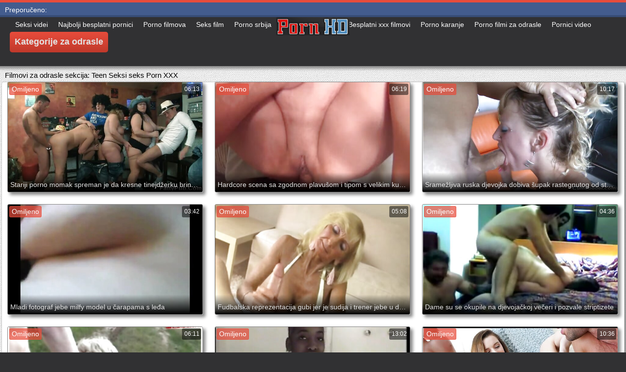

--- FILE ---
content_type: text/html; charset=UTF-8
request_url: https://bs.seksfilmpjes.net/category/teen/
body_size: 17141
content:
<!DOCTYPE html>
<html lang="bs">
<head>
	<meta charset="UTF-8">
	<meta http-equiv="X-UA-Compatible" content="IE=edge">
    <meta name="viewport" content="width=device-width, initial-scale=1"> 
	<link rel="shortcut icon" href="">
	<link rel="apple-touch-icon" href="">
	<link rel="apple-touch-icon" sizes="72x72" href="">
	<link rel="apple-touch-icon" sizes="114x114" href="">	
	<meta name="theme-color" content="#000">
	<meta name="msapplication-navbutton-color" content="#000">
	<meta name="apple-mobile-web-app-status-bar-style" content="#000">
		<link rel="shortcut icon" href="/files/favicon.ico" />
	<link rel="apple-touch-icon" href="/files/apple-touch-favicon.png"/>
<link rel="canonical" href="https://bs.seksfilmpjes.net/category/teen/" />
<base target="_blank">
<title>Teen. Ruski pornić porno film HD besplatno  </title>
<meta name="description" content="Hot porn  Teen Provjerite online za besplatno. istražite porn video velike guzice u dobrom najboljem porniću i bez registracije. Besplatno preuzimanje big ass video klipovi na vaš telefon u 3gp ili hd 720p mp4 na Ruski pornic " />
	
	
<style type="text/css" media="screen">
/* SET BASE
----------------------------------------------- */
* {background: transparent;margin:0;padding:0;outline:none;border: 0;-webkit-box-sizing: border-box;-moz-box-sizing: border-box;box-sizing: border-box;}
ol, ul {list-style:none;}
blockquote, q {quotes:none;}
table {border-collapse:collapse;border-spacing:0;}
input, select {vertical-align:middle;}
article, aside, figure, figure img, figcaption, hgroup, footer, header, nav, section, main {display: block;}
body {font: 12px Arial, Helvetica, sans-serif; line-height:normal; padding:0; margin:0;        
color: #000; height:100%; width:100%; font-weight:normal;background: #313133;border-top: 5px solid #e74c3c;}
img {max-width:100%;}
.clr {clear: both;}
.clearfix:after {content: ""; display: table; clear: both;}
a {color: #000; text-decoration: none;}
a:hover, a:focus {color:#e74c3c; text-decoration: none;}
h1, h2, h3, h4, h5 {font-weight:400; font-size:18px;}

.form-wrap {}
.sub-title h1 {margin-bottom:15px; font-size:24px; font-weight:700;}
.pm-page, .search-page, .static-page, .tags-page, .form-wrap {}

.menu-inner .current-menu-item a, .menu-inner .current_page_item a {
    color: #fff;
    background-color: #e74c3c;
}

.ft-menu .current_page_item a, .ft-menu .current-menu-item  a {
	color: #e74c3c;
}

/*--- SET ---*/
.button, .pagi-load a, .up-second li a, .usp-edit a, .qq-upload-button, button:not(.color-btn):not([class*=fr]), 
html input[type="button"], input[type="reset"], input[type="submit"], .meta-fav a, .usp-btn a {
padding:0 20px; display:inline-block; height:40px; line-height:40px; border-radius:0px; cursor:pointer; 
background-color:#e74c3c; color:#fff; text-align:center;}
button::-moz-focus-inner, input::-moz-focus-inner {border:0; padding:0;}
button[disabled], input[disabled] {cursor:default;}
.button:hover, .up-second li a:hover, .usp-edit a:hover, .qq-upload-button:hover, .pagi-load a:hover, .usp-btn a:hover,
button:not(.color-btn):hover, html input[type="button"]:hover, input[type="reset"]:hover, input[type="submit"]:hover, .meta-fav a:hover 
{background-color:#c0392b; color:#fff;}
button:active, html input[type="button"]:active, input[type="reset"]:active, input[type="submit"]:active 
{box-shadow: inset 0 1px 4px 0 rgba(0,0,0,0.1);}
input[type="submit"].bbcodes, input[type="button"].bbcodes, input.bbcodes, .ui-button 
{font-size: 12px !important; height: 30px !important; line-height:30px !important; padding: 0px 10px; border-radius:3px;}

input[type="text"], input[type="password"] {display:block; width:100%; height:40px; line-height:40px; padding:0 15px;
color:#000000; background-color:#fff; border-radius:0px; -webkit-appearance: none; 
box-shadow:0 0 0 1px #EDEDED,inset 1px 1px 3px 0 rgba(0,0,0,0.1);}
input[type="text"]:focus {}

input:focus::-webkit-input-placeholder {color: transparent}
input:focus::-moz-placeholder {color: transparent}
input:focus:-moz-placeholder {color: transparent}
input:focus:-ms-input-placeholder {color: transparent} 

select {height:40px; border:1px solid #e3e3e3; background-color:#FFF;}
textarea {display:block; width:100%; padding:10px; border:1px solid #e3e3e3; background-color:#F8F8F8; 
border-radius:0; overflow:auto; vertical-align:top; resize:vertical; 
box-shadow:0 0 0 1px #EDEDED,inset 1px 1px 3px 0 rgba(0,0,0,0.1);}

.img-box, .img-wide, .img-resp-h, .img-resp-v {overflow:hidden; position:relative; background-color:#000;}
.img-resp-h {padding-top:58%;}
.img-resp-v {padding-top:130%;}
.img-box img, .img-resp-h img, .img-resp-v img {width:100%; min-height:100%; display:block;}
.img-resp-h img, .img-resp-v img {position:absolute; left:0; top:0;}
.img-wide img {width:100%; display:block;}
.img-square img {width:150%; max-width:150%; margin-left:-25%;}
.nowrap {white-space:nowrap; overflow:hidden; text-overflow:ellipsis;}
button, .th-img {transition: all .3s;}
.button {transition: color .3s, background-color .3s, opacity .3s;}
.ps-link {cursor:pointer;}
.icon-l .fa {/*margin-right:10px;*/}
.icon-r .fa {margin-left:10px;}

.fx-row {display:-ms-flexbox;display:-webkit-flex;display:flex;-ms-flex-wrap:wrap;-webkit-flex-wrap:wrap;flex-wrap:wrap;
-ms-flex-pack:justify;-webkit-justify-content:space-between;justify-content:space-between;}
.fx-center{-ms-flex-pack:center;-webkit-justify-content:center;justify-content:center}
.fx-between{-ms-flex-pack:justify;-webkit-justify-content:space-between;justify-content:space-between}
.fx-stretch{-ms-flex-align:stretch;-webkit-align-items:stretch;align-items:stretch}
.fx-top{-ms-flex-align:start;-webkit-align-items:flex-start;align-items:flex-start}
.fx-middle{-ms-flex-align:center;-webkit-align-items:center;align-items:center}
.fx-bottom{-ms-flex-align:end;-webkit-align-items:flex-end;align-items:flex-end}
.fx-col{display:-ms-flexbox;display:-webkit-flex;display:flex; 
-ms-flex-direction:column;-webkit-flex-direction:column;flex-direction:column}
.fx-wrap{-ms-flex-wrap:wrap;-webkit-flex-wrap:wrap;flex-wrap:wrap}


/* BASIC GRID
----------------------------------------------- */
.wrap {min-width:320px; overflow:hidden;}
.center {max-width:1600px; margin:0 auto; position:relative; z-index:20;}
.header {height:100px; padding:0 10px; position:relative;}
.main {background-color:#eeeeee; padding:10px 2010px; margin:0 -2000px; min-height:600px; background-image: url(/files/34.jpg);
    background-attachment: fixed;box-shadow: inset 0px 5px 6px #888}
.footer {padding:20px 10px 10px 10px; position:relative;}


/* HEADER
----------------------------------------------- */
.speedbar {height:20px; line-height:20px; text-align:center; padding:0 2010px; margin:0 -2000px; color:#888; background-color:#f5f5f5;}
.speedbar a {text-decoration:underline; opacity:0.6;}

.btn-menu-home {background-color:#e74c3c; color:#fff; padding:10px 10px; /*line-height:80px;*/ /*height:40px;*/ margin-left: 10px; 
float:left; cursor:pointer; font-size:22px; font-weight:700; /*margin-left:-10px;*/ margin-top:15px;border-radius:3px; /*box-shadow: 2px 2px 3px #888;*/}
.btn-menu-home:hover, .btn-menu-adv:hover {background-color:#c0392b; color:#fff; box-shadow: 0px 0px 0px #888;}

/*
.btn-menu, .btn-menu-adv {background-color:#e74c3c; color:#fff; padding:10px 10px; line-height:80px; height:40px; margin-left: 10px;
float:left; cursor:pointer; font-size:18px; font-weight:700; margin-left:-10px; margin-top:20px;border-radius:3px; box-shadow: 2px 2px 3px #888;}
.btn-menu:hover, .btn-menu-adv:hover {background-color:#c0392b; color:#fff; box-shadow: 0px 0px 0px #888;}
*/
.btn-menu, .btn-menu-adv {
    color: #e3e3e3;
    padding: 10px 10px;
    height: 42px;
    margin-left: 10px;
    float: left;
    cursor: pointer;
    font-size: 18px;
    font-weight: 700;
    margin-top: 30px;
    border-radius: 5px;
    background: linear-gradient(to bottom, #e74c3c 0%,#c0392b 100%);
    /*border: 2px solid #888;*/
}
.btn-menu:hover, .btn-menu-adv:hover {background: linear-gradient(to top, #e74c3c 0%,#c0392b 100%);;}
.logotype {height:100px; /*width:500px;*/ /* margin-left:-150px;*/ display:block; position:absolute; /*left:50%; top:0;*/ overflow:hidden;
left: 50%;
    margin-right: -50%;
    transform: translate(-50%, -50%);
    top: 50%;}

.search-box {width:150px; float:right; margin-top:30px; /*box-shadow: 2px 2px 3px #888;*/}
.dude-box {/*width:200px;*/ float:right; margin:30px 20px 0 0; /*box-shadow: 2px 2px 3px #888;*/    padding: 7px 10px 5px 10px;cursor: pointer;    height: 42px;
    font-size: 18px;border: 1px solid #888;border-radius: 4px;}
.dude-box a {color: #e3e3e3;}
.dude-box img {margin-bottom: -4px;}
.search-field {width:100%; position:relative;}
.search-field input, .search-field input:focus {width:100%; padding:0 50px 0 10px; 
background-color:#fff; color:#2a2a2a; height:40px; line-height:40px; box-shadow:0 0 0 1px #f0f0f0;}
.search-box button {position:absolute; right:0; top:0;
padding:0 !important; width:40px; height:40px !important; line-height:40px !important; 
font-size:18px; background-color:transparent !important; color:#888 !important;}

.menu-inner {display:none;    text-align: justify;}
.menu-inner ul {padding:0 0 20px 0;}
.menu-inner li {display:inline-block; vertical-align:top; margin:0 10px 10px 0;}
.menu-inner a {display:block; padding:7px 10px; background-color:#FFF;border-radius:5px; /*box-shadow: 2px 2px 3px #888;*/ box-shadow: 3px 3px 3px #ccc;
    border: 1px solid #ccc;font-size: 14px;}
.menu-inner a:hover {color:#fff; /*background-color:#e74c3c;*/ background: linear-gradient(to bottom, #e74c3c 0%,#c0392b 100%); box-shadow: 0px 0px 0px #888;}

.menu-inner2 {text-align: justify;}
.menu-inner2 ul {padding:0 0 20px 0;}
.menu-inner2 li {display:inline-block; vertical-align:top; margin:0 10px 10px 0;}
.menu-inner2 a {display:block; padding:7px 10px; background-color:#FFF;border-radius:5px; box-shadow: 2px 2px 3px #888; box-shadow: 1px 1px 2px #ccc;
    border: 1px solid #ccc;font-size: 14px;}
.menu-inner2 a:hover {color:#fff; /*background-color:#e74c3c;*/ background: linear-gradient(to bottom, #e74c3c 0%,#c0392b 100%); box-shadow: 0px 0px 0px #888;}


.video_tag_browse {
    width: 13.5%;
    height: 290px;
    float: left;
    position: relative;
    margin: 5px;
    padding-top: 10px;
    text-align: center;
    box-shadow: 3px 3px 3px #ccc;
    border-radius: 5px;
	background-color: #f5f5f5;border: 1px solid #ccc;}
.video_tag_browse img{border:1px solid #ccc;border-radius: 5px;}
.video_tag_browse img:hover{border:1px solid #BE0C0C;}
.tag-title {padding:0 5px;}

.bar_body {
    display: block;
    width: 100%;
    font: normal normal normal 14px/25px Roboto, Arial, Helvetica, sans-serif;
}
.bar_body, .bar_body * {
    display: inline-block;
    margin: 0;
    padding: 0px;
    font: inherit;
    text-decoration: none;
    color: #fff;
    line-height: 18px;
    vertical-align: top;
}

.bar_body {
    background: #435c8e;
    border-bottom: 4px solid #374c76;
    height: 30px;
	font-size: 14px;
}
.bar_body .bar_items {
    width: 100%;
}
.bar_body .bar_items {
    display: block;
    width: 100%;
   /* min-width: 840px!important;*/
    margin: 0 auto;
    overflow: hidden;
    padding-left: 10px;
}
.bar_body .bar_items .links {
   /* text-transform: uppercase;*/
    position: relative;
}
.bar_body .bar_items .links a, .bar_body .bar_items .links {
    float: left;
    cursor: pointer;
    position: relative;
    text-align: left;
    border-bottom: 4px solid transparent;
    border-top: 3px solid transparent;
    padding-bottom: 1px;
    border-left: none;
    border-right: none;
    margin: 0 10px;
}
.bar_body .bar_items .links a:hover, .bar_body .links a:hover, .bar_body .links .hover, .bar_body .bar_items .links .active {
    color: #a5cfff;
    border-bottom: 4px solid #a5cfff;
}
.bar_body .bar_items .text {
    position: relative;
    z-index: 1;
    color: inherit;
    text-indent: 1px;
}
.bar_body .bar_items .title {
    float: left;
  line-height: 25px;
   /* font-weight: bold;
    text-transform: uppercase;*/
    padding-right: 15px;
    box-sizing: border-box;
    border-bottom: 4px solid transparent;
    border-top: 3px solid transparent;
    height: 30px;
    position: relative;
}




/* THUMB
----------------------------------------------- */
.mtitle {font-size:15px; /*font-weight:700;*/ margin-bottom:5px;}
.floats {margin:0 -7px;}
.thumb {width:25%; float:left; padding:0 7px 15px 7px; position:relative;}
.thumb > a {display:block; padding-top:65%; border:1px solid #888; overflow:hidden; position:relative;box-shadow: 5px 5px 6px #888;border-radius: 3px;}
.thumb > a img {width:100%; min-height:100%; display:block; position:absolute; top:50%; left:50%; margin-right:-50%;transform: translate(-50%, -50%);}
.thumb video {
    position: absolute;
    height: 100%;
    top: 50%;
    left: 50%;
    margin-right: -50%;
	transform: translate(-50%, -50%);}
.thumb_main {    width: 33.3%;
    float: left;
    padding: 0 12px 24px 12px;
    position: relative;
	
}
.thumb_main > a {display:block; padding-top:56%; border:1px solid #888; overflow:hidden; position:relative;box-shadow: 5px 5px 6px #888;border-radius: 3px;}
.thumb_main > a img {width:100%; min-height:100%; display:block; position:absolute; top:50%; left:50%; margin-right:-50%;transform: translate(-50%, -50%);}
.thumb_main video {
    position: absolute;
    height: 100%;
    top: 50%;
    left: 50%;
    margin-right: -50%;
	transform: translate(-50%, -50%);}
.thumb_main_103 {width: 33.3%;
    float: left;
    padding: 0 7px 15px 7px;
    position: relative;}
.thumb_main_103 > a {display:block; padding-top:60%; border:1px solid #888; overflow:hidden; position:relative;box-shadow: 5px 5px 6px #888;border-radius: 3px;}
.thumb_main_103 > a img {width:100%; min-height:100%; display:block; position:absolute; top:50%; left:50%; margin-right:-50%;transform: translate(-50%, -50%);}
.thumb_main_103 video {
    position: absolute;
    height: 100%;
    top: 50%;
    left: 50%;
    margin-right: -50%;
	transform: translate(-50%, -50%);}
.th-rate {display:inline-block; padding:5px 10px; background-color: #efe5cd; color:#000;
position:absolute; left:17px; top:10px; z-index:20; font-size:12px; white-space:nowrap;}
.th-title {position:absolute; left:0px; bottom:0px; right:0px; padding:15px 5px 5px 5px; color:#e3e3e3; 
font-size:14px; line-height:20px; pointer-events:none; white-space:nowrap; overflow:hidden; text-overflow:ellipsis;
background: -webkit-linear-gradient(top, rgba(0,0,0,0) 0%,rgba(0,0,0,1) 100%);
background: linear-gradient(to bottom, rgba(0,0,0,0) 0%,rgba(0,0,0,1) 100%);transition: all 0.5s ease-in-out;}
.th-title a {color:#FFF;}
.thumb:hover .th-title {/*opacity:0;*/transform: translateY(35px);transition: all 0.5s ease-in-out;}
.thumb:hover .t-hd, .thumb:hover .duration, .thumb:hover .hdthumb{/*opacity:0;*/transform: translateY(-30px);transition: all 0.5s ease-in-out;}
.thumb_main:hover .th-title {/*opacity:0;*/transform: translateY(35px);transition: all 0.5s ease-in-out;}
.thumb_main:hover .t-hd, .thumb_main:hover .duration {/*opacity:0;*/transform: translateY(-30px);transition: all 0.5s ease-in-out;}
.th-img:hover {box-shadow:0 20px 20px -20px rgba(0,0,0,0.8);}
.thumb_main:hover .t-like {transform: translateX(60px);transition: all 0.5s ease-in-out;}
.thumb:hover .t-like {transform: translateX(60px);transition: all 0.5s ease-in-out;}

/* FOOTER
----------------------------------------------- */
.ft-copyr {margin:-10px 20px 0 0; padding:10px; display:inline-block; float:left; 
background-color:#eee;}
.ft-menu a {float:left; margin:0 20px 10px 0; display:inline-block;}
.ft-menu a:hover {text-decoration:underline;}
.counter {display:inline-block; height:31px; /*background-color:#f5f5f5; */
position:absolute; right:10px; top:20px;}
.counter a {color: #F44336;}


/* GO TOP BUTTON */
#gotop{position:fixed;width:40px;height:40px;right:10px;bottom:10px;cursor:pointer;z-index:9998;display:none; opacity:0.8; 
background-color:#fff; color:#000; font-size:18px; text-align:center; line-height:40px; border-radius:4px;}


.fa-up-open:before {
   content: '\25B2' !important;
}

/* BOTTOM NAVIGATION
----------------------------------------------- */
.bottom-nav {line-height:36px; text-align:center; padding:10px 5px 0 5px;}
.pagi-nav {max-width:100%; display:inline-block;}
.pagi-nav > span {display:inline-block;}
.pprev, .pnext {}
.pprev {}
.pnext a, .pprev a, .pprev > span, .pnext > span {display:block; width:36px; text-align:center;}
.navigation {text-align:center;}
.navigation a, .navigation span, .pnext a, .pprev a, .pprev > span, .pnext > span {display:inline-block; padding:0 5px; 
min-width:36px; background-color:#fff; margin:5px 5px 0 0; border-radius:3px; border:1px solid #ccc;box-shadow: 3px 3px 3px #ccc; 
/*box-shadow:0 3px 5px 0 rgba(0,1,1,0);*/ font-size:14px;}
.navigation span, .pagi-nav a:hover {background-color:#e74c3c; color:#fff;}
.navigation span.nav_ext {background-color:#fff; color:#888;}
.pagi-nav a:hover {background-color:#e74c3c; color:#fff;}
.dle-comments-navigation .pagi-nav {margin-bottom:0;}

/* COMMENTS
----------------------------------------------- */
.add-comm-btn {margin-bottom:30px;}
.add-comm-form {margin-bottom:30px; display:none; padding:30px; 
background-color:#f5f5f5; box-shadow:inset 0 0 20px 0 rgba(0,0,0,0.2);}
.ac-inputs input {width:49%; float:left; background-color:#FFF;}
.ac-inputs input:last-child {float:right;}
.ac-inputs, .ac-textarea {margin-bottom:15px;}
.ac-textarea textarea {height:140px;}
.ac-protect {margin-top:-10px;}
.ac-protect .label {font-size:12px;}
.ac-protect .sep-input {padding:10px 10px 10px 160px;}
.ac-protect input {background-color:#FFF;}

.mass_comments_action {text-align:right; padding:5px 15px; background-color:#F5F5F5; margin:20px 0;}
.last-comm-link {font-size:16px; margin-bottom:10px;}
.last-comm-link a {text-decoration:underline; color:#06c;}

.comm-item {padding-left:60px; margin-bottom:20px;}
.comm-left {width:45px; height:45px; margin-left:-60px; float:left;}
.comm-right {width:100%; float:right;}
.comm-one {padding:0 80px 10px 0; position:relative;}
.comm-one > span {color:#bcbcbc; float:right;}
.comm-one > span:first-child {color:#4d4d4d; text-transform:uppercase; font-weight:700; float:left;}
.rate3-comm {position:absolute; right:0; top:0; white-space:nowrap;}
.rate3-comm a {cursor:pointer; height:20px; line-height:20px; display:inline-block; font-size:14px;
color:#497b41; margin:0 5px 0 0; vertical-align:top}
.rate3-comm a:last-child {color:#a03939; margin:0 0 0 5px;}
.rate3-comm a:hover {opacity:0.5;}
.rate3-comm > span {height:20px; line-height:20px; display:inline-block; font-size:11px; font-weight:700; vertical-align:top;}
.rate3-comm > span > span.ratingtypeplus {color: #06b601;}
.rate3-comm > span > span.ratingplus {color: #95c613;}
.rate3-comm > span > span.ratingminus {color: #ff0e0e;}
.comm-two {padding:15px; color:#4c4c4c; line-height:20px; border:1px solid #e3e3e3;}
.comm-three {margin-top:10px; font-size:12px; text-align:right;}
.comm-three li {display:inline-block; margin-left:10px;}

/* FULL
----------------------------------------------- */
.full h1 {font-size:16px; /*font-weight:700;*/ margin-bottom:5px; padding:5px 10px 0 10px;}
.full h1 a {color:#e74c3c; margin-left:10px;}
.fcols {margin-bottom:10px;}
.fright {width:300px; float:right; text-align:center;}
.fleft {width:calc(100% - 330px); width:-webkit-calc(100% - 330px); float:left; background-color:#FFF; border: 1px solid #888; box-shadow: 5px 5px 6px #888; border-radius: 5px;}
.full-tags {padding:10px; padding-top:0; /*line-height:20px;*/}
.full-tags a {background-color:#eee; color:#000; padding:2px 5px; display:inline-block; margin:5px 0 0 7px;border-radius:3px;border: 1px solid #C0C0C0;}
.full-tags a:hover {background-color:rgb(251, 235, 227);}
.full-category {padding:10px; padding-top:0; line-height:20px;}
.full-category a {background-color:#eee; color:#000; padding:2px 5px; display:inline-block; margin:5px 0 0 7px;border-radius:3px;border: 1px solid #C0C0C0;}
.full-category a:hover {background-color:rgb(251, 235, 227);}
.fplayer {background-color:#000;}
.f-desc {padding:10px;}

.rkl-box {/*margin-top:20px;*/}
.rkl-box img {border:1px solid #888;box-shadow: 5px 5px 6px #888;border-radius: 3px;}

.fr-title {font-size:18px; font-weight:700;}
.frate {font-size:16px;}
.f-rate {white-space:nowrap; text-align:center; margin:20px 0 10px 0;}
.rate-plus, .rate-minus, .rate-counts {display:inline-block; vertical-align:middle; float:left;}
.rate-data {display:none;}
.rate-counts {padding:0 10px; height:60px; width:calc(100% - 120px); width:-webkit-calc(100% - 120px);}
.rate-plus, .rate-minus {cursor:pointer; width:60px; height:60px; text-align:center; font-size:40px; line-height:60px;}
.rate-plus {color:#1e9b05;}
.rate-minus {color:#d00707;}
.rate-plus:hover, .rate-minus:hover {opacity:0.8;}
.rate-bar {width:100%; min-height:6px; height:6px; border-radius:4px; overflow:hidden; 
position:relative; background-color:#ef4559;}
.rate-fill {width:50%; height:100%; position:absolute; left:0; top:0; background-color:#7bbc00; transition:width 1s linear;}
.rate-perc {font-size:30px; color:#1e9b05;}

.full-meta {padding:2px 0; align-items:center; border-top:1px solid #e9e9e9; /*margin-bottom:20px;*/font-size:12px;padding: 0 20px;}
.full-meta > div {display:inline-block; vertical-align:middle;}
.meta-img {width:50px; height:50px;}
.meta-img a {display:inline-block; position:absolute; left:0; bottom:0; background-color:#ffcc00; color:#000; padding:3px 5px;}
.meta-item {line-height:25px; max-width:250px;}
.meta-item span:not(.fa) {font-weight:700;}
.meta-item a {text-decoration:underline; color:#4a61a3;}
.meta-item div {white-space:nowrap; overflow:hidden; text-overflow:ellipsis;}
.meta-fav .button, .meta-fav a {font-size:14px;
   /* text-transform: uppercase;*/height: 30px;
    display: inline;color:#fff;
    padding: 7px 10px;    border-radius: 4px;box-shadow: 1px 1px 2px #888;}
.flex-row {
    display: flex;
    flex-flow: row wrap;
    justify-content: space-between;
}
.add_fav{background-color: #03A9F4;}

/* FULL STORY STATIC
----------------------------------------------- */
.video-box embed, .video-box object, .video-box video, .video-box iframe, .video-box frame 
{/*max-width:700px !important;*/ margin:0 auto; display:block; width:100%; /*max-height:740px;*/}
.mejs-container {max-width:100% !important;}
.full-text {font-size:12px; line-height:15px; color:#5c5c5c;text-align: justify;}
.main-desc {font-size:12px; line-height:15px; color:#5c5c5c;text-align: justify;margin-bottom: 10px;border-radius: 4px;background-color:#fff;padding: 5px 10px;   box-shadow: 5px 5px 6px #888;
    border: 1px solid #ccc;}
.full-text img:not(.emoji) {max-width:100%; margin:5px 0 0 0;}
.full-text > img[style*="left"], .full-text > .highslide img[style*="left"] {margin:0 10px 10px 0;}
.full-text > img[style*="right"], .full-text > .highslide img[style*="right"] {margin:0 0 10px 10px;}
.full-text a {/*text-decoration:underline; color:#e74c3c; */ color: #BE0C0C;
    /*font-size: 20px*/;}
.full-text a:hover {text-decoration:none;}
.full-text h2, .full-text h3, .full-text h4, .full-text h5 {margin:5px 0; font-size:16px; /*font-weight:700;*/}
.full-text p {/*margin-bottom:10px; height:1px;*/}
.full-text ul, .full-text ol {margin:0;}
.full-text ul li {list-style:disc; margin-left:40px;}
.full-text ol li {list-style:decimal; margin-left:40px;}

.t-like {
bottom: 35px;
    right: 3px;
	display: inline-block;
	position: absolute;
	color: #fff;
	padding: 4px 3px 5px 5px;
	font-size: 12px;
	background-color: rgba(0,0,0,0);
	text-shadow: 1px 1px 1px #000;
border-radius: 3px;
	transition: all 0.5s ease-in-out;
}
.t-time {
	top: 3px;
	right: 3px;
	display: inline-block;
	position: absolute;
	color: #fff;
	padding: 4px 3px 5px 5px;
	font-size: 12px;
	background-color: rgba(0,0,0,0.5);
border-radius: 3px;
	transition: all 0.5s ease-in-out;
}
.duration {
	top: 3px;
	right: 3px;
	display: inline-block;
	position: absolute;
	color: #fff;
	padding: 4px 3px 5px 5px;
	font-size: 12px;
	background-color: rgba(0,0,0,0.5);
border-radius: 3px;
	transition: all 0.5s ease-in-out;
}
.t-hd {
	top: 3px;
	left: 3px;
	display: inline-block;
	position: absolute;
	color: #ffffff;
	padding: 2px 4px 3px 4px;
	font-size: 14px;
	background-color: #e74c3cb5;
/*font-weight: bold;*/
	border: 1px solid #e74c3cb5;
border-radius: 3px;
	transition: all 0.5s ease-in-out;
}
.hdthumb {
	top: 3px;
	left: 3px;
	display: inline-block;
	position: absolute;
	color: #ffffff;
	padding: 4px 5px 5px 5px;
	font-size: 14px;
	background-color: #e74c3cb5;
/*font-weight: bold;*/
border-radius: 3px;
	transition: all 0.5s ease-in-out;
}

/* ADAPTIVE
----------------------------------------------- */

@media screen and (max-width: 1400px) {
.video_tag_browse {
	width: 15.5%;}
}
@media screen and (max-width: 1300px) {
	.thumb {width:33.33%;}
	}
@media screen and (max-width: 1220px) {
/*.center {max-width:1000px;}*/
.thumb_main {width: 50%;} 
	.thumb {width:33.33%;}
.video-box embed, .video-box object, .video-box video, .video-box iframe, .video-box frame 
{max-width:100% !important;}
	.video_tag_browse {
	width: 23%;}
	.search-box {width: 150px;}
.logotype	{left: 40%;}
}

@media screen and (max-width: 950px) {
/*.center {max-width:768px;}*/
.search-box {width:200px;}
.thumb {width:33.33%;}
.logotype {/*height:50px;*/width: 300px;}
		.video_tag_browse {
	width: 31%;}
	.search-box {width: 150px;}
	   .dude-box { padding: 10px 10px 5px 10px;}
	.dude-box img {display:none;}
}

@media screen and (max-width: 760px) {
	/*.bar_body {display:none;}*/
/*.center {max-width:640px;}*/
/*.btn-menu, .btn-menu-adv, .btn-menu:hover, .btn-menu-adv:hover {background: linear-gradient(to top, #e74c3c00 0%,#c0392b00 100%);}*/
/*.btn-menu, .btn-menu-adv, .btn-menu:hover, .btn-menu-adv:hover {background:none;}	*/
body {border-top:0px;}
	.main-desc {display:none;}
.dude-box {padding: 0;
    line-height: 40px;
    height: 40px;
    text-align: center;
    float: right;
    margin: 0 -10px 10px 10px;
    width: 130px;
    margin-right: -150px;    margin-top: -50px;border: 0px;}
.header {height:100px;}
.btn-menu {padding:0; line-height:40px; height:40px; text-align:center; float:none; margin:5px 50px 10px 50px;}
.logotype {height: 50px;
    width: 190px;
    margin-top: 20px;
    margin-left: -45px;
    position: absolute;
    float: left;}
.search-box {float:right; margin-top:0; /*width:calc(100% - 220px); width:-webkit-calc(100% - 220px);*/}
.thumb {width:33.33%;}
	.th-title{font-size: 12px;}
	.duration {background-color:rgba(0, 0, 0, 0);text-shadow: 1px 1px 1px #000;}
	.t-like{background-color:rgba(0, 0, 0, 0);text-shadow: 1px 1px 1px #000;}
	.t-hd {font-size: 12px;    padding: 1px 3px 1px 3px;}
	.hdthumb {font-size: 12px;    padding: 1px 3px 1px 3px;}
.counter {position:static; margin-top:10px;}

.full h1 {font-size:14px;}
.fright {width:100%; float:none; margin-top:20px;}
.fleft {width:100%; float:none;}
.frate {width:300px; margin:0 auto;}

.ac-protect {margin-top:0px;}
.comments-tree-list .comments-tree-list {padding-left:0px !important;}
.comments-tree-list .comments-tree-list:before {display:none;}
.mass_comments_action {display:none;}
.sub-title h1 {font-size:18px; line-height:24px;}
}

@media screen and (max-width: 590px) {
	.bar_body {font-size: 12px;}
	.bar_body .bar_items .title {display:none;}
	.bar_body .bar_items {padding-left:0px;}
	.bar_body .bar_items .links a, .bar_body .bar_items .links {margin: 0 5px;}
	.bar_body .bar_items .links .dud {display:none;}
	.logotype {    height: 40px;		width: 150px;}
	.search-box {    width: 137px;}
.center {max-width:480px;}
.thumb_main {width: 100%;} 	
.video-box embed, .video-box object, .video-box video, .video-box iframe, .video-box frame {height:300px;}
/*.t-like {display:none;}	*/
.t-hd {left: 3px;text-shadow: 1px 1px 1px #000;}
.hdthumb {left: 3px;text-shadow: 1px 1px 1px #000;}	
.ac-soc {position:static;}
.ac-inputs input {width:100%; margin-top:10px;}
.ac-protect {width:100%; float:none; margin:0;}
.ui-dialog {width:100% !important;}
.upop-left, .upop-right {float:none !important; width:100% !important; margin:0; padding:0 20px;}
.upop-left {margin-bottom:10px; text-align:center;}
.ui-dialog-buttonset button {display:block; margin:0 0 5px 0; width:100%;}
#dofullsearch, #searchsuggestions span.seperator {display:none !important;}
.attach .download-link {margin:0 -15px 0 0; float:none; display:block; padding:0 10px;}
.attach-info {float:none;}
}

@media screen and (max-width: 470px) {
.center2 {max-width:320px;}
.thumb {width:50%;}
	
.ft-copyr {margin:-10px 0 10px 0; width:100%;}
.video_tag_browse {
	width: 47%;}
	.full-text a {
		font-size: 16px;}
.video-box embed, .video-box object, .video-box video, .video-box iframe, .video-box frame {height:250px;}
}



/* custom
----------------------------------------------- */
.content{
	float: left;
	background-color: #FFF;
	width: 100%;
	min-height: 400px;
}

progress { 
	float: right;
	-webkit-appearance: none; 
			appearance: none;
	border: none; 
	width: 100%;
	height: 6px;  
	border-radius: 3px; 
	color: #7bbc00; 
	background: #ef4559;
}
progress::-webkit-progress-bar {
	border-radius: 3px;
	background: #ef4559;
	background-color:#7bbc00;
}
progress::-moz-progress-bar {
	border-radius: 3px 5px 5px 3px;
	background: #ef4559;
	background-color:#7bbc00;
}

progress::-webkit-progress-value {
	border-radius: 3px 5px 5px 3px;
	background: #ef4559;
	background-color:#7bbc00;
}
@-webkit-keyframes animate-stripes { 
	0% { background-position: 0 0, 0 0, 0 0; } 
	100% { background-position: -105px 0, 0 0, 0 0; } 
}

li.widget {
	list-style:none;
}

.comment-reply-title, .logged-in-as{
	font-size: 14px;
	margin: 0 2px 5px 2px;
}

.form-group label{
	font-size: 14px;
	margin: 0 2px 5px 2px;
}

.comment-form .btn-default{
	margin-top:20px;
}

.form-group input[type="text"], .form-group input[type="email"] {
	display: block;
    width: 100%;
    padding: 3px;
    border: 1px solid #e3e3e3;
    background-color: #FFF;
    border-radius: 6px;
    box-shadow: inset 0 0 4px 0 rgba(0,0,0,0.1);
    overflow: auto;
    vertical-align: top;
    resize: vertical;
}

.children{
	float: none;
	width: 100%;
	display: block;
	position: relative;
	padding-left: 100px;
}

.alignnone {
    margin: 5px 20px 20px 0;
}

.aligncenter,
div.aligncenter {
    display: block;
    margin: 5px auto 5px auto;
}

.alignright {
    float:right;
    margin: 5px 0 20px 20px;
}

.alignleft {
    float: left;
    margin: 5px 20px 20px 0;
}

a img.alignright {
    float: right;
    margin: 5px 0 20px 20px;
}

a img.alignnone {
    margin: 5px 20px 20px 0;
}

a img.alignleft {
    float: left;
    margin: 5px 20px 20px 0;
}

a img.aligncenter {
    display: block;
    margin-left: auto;
    margin-right: auto
}

.wp-caption {
    background: #fff;
    border: 1px solid #f0f0f0;
    max-width: 96%;
    padding: 5px 3px 10px;
    text-align: center;
}

.wp-caption.alignnone {
    margin: 5px 20px 20px 0;
}

.wp-caption.alignleft {
    margin: 5px 20px 20px 0;
}

.wp-caption.alignright {
    margin: 5px 0 20px 20px;
}

.wp-caption img {
    border: 0 none;
    height: auto;
    margin: 0;
    max-width: 98.5%;
    padding: 0;
    width: auto;
}

.wp-caption p.wp-caption-text {
    font-size: 11px;
    line-height: 17px;
    margin: 0;
    padding: 0 4px 5px;
}</style>
<style>
.thumb_main>a, .thumb>a {
	/*border:0;*/
	border:1px solid #888;
	    background-image: url(/files/load2.gif);
    background-position: center;
}

.thumb_main>a>img, .thumb_main>a>video, .thumb>a>img, .thumb>a>video {
-webkit-transform: translate(-50%, -50%);
        transform: translate(-50%, -50%);
}

.thumb_main>a>video, .thumb>a>video {
	border-radius: 3px;
}

.thumb_main>a>video {
	/*display: none;*/
	width:100%;
	min-height: 100%;
	/*background:#f00;*/
}
.thumb>a>video {
	/*display: none;*/
	/*width:100%;*/
	min-height: 100%;
	/*background:#f00;*/
}
	
.mr {
	z-index: 5;
	position: absolute;
	width: 100%;
	height: 100%;
	top: 0px;
	left: 0px;
}

.t-preview {
	/*opacity: 0;*/
	display: none;
	top: 3px;
	left: 16px;
	position: absolute;
	color: #ffffff;
	padding: 5px 4px 6px 4px;
	font-size: 14px;
	background-color: rgba(231, 76, 60, 0.70);
	border: 1px solid rgba(231, 76, 60, 0.70);
	border-radius: 3px;
	/*pointer-events: none;*/
	cursor: default;
	z-index: 129999;
}
.active-preview {
	background-color: rgba(239, 22, 0, 0.7);
}
@media screen and (max-width: 760px) {
	.t-hd {
		display: none;
	}
	.t-preview {
		display: block;
	}
}
.lazy{opacity:0.5}
.lazy:not(.initial){-webkit-transition:opacity 0.1s;-o-transition:opacity 0.1s;transition:opacity 0.1s}
.lazy.initial,.lazy.loaded,.lazy.error{opacity:1}
.lazy:not([src]){visibility:hidden}	
</style>	



</head>
	
<body class="archive category category-74">
	
<div class="bar_body"><div class="bar_items"><div class="title">Preporučeno: </div>
<div class="links">
<a href="https://sl.pornomaturegratuit.com/" target="_blank"><span class="text">Seksi videi</span></a><a href="https://hr.sexhindisex.com/" target="_blank"><span class="text">Najbolji besplatni pornici</span></a><a href="https://pornofilmova.sbs/" target="_blank"><span class="text">Porno filmova</span></a><a href="https://seksfilm.sbs/" target="_blank"><span class="text">Seks film</span></a><a href="https://pornosrbija.sbs/" target="_blank"><span class="text">Porno srbija</span></a><a href="https://pornoseksfilmovi.sbs/" target="_blank"><span class="text">Porno seks filmovi</span></a><a href="https://besplatnixxxfilmovi.sbs/" target="_blank"><span class="text">Besplatni xxx filmovi</span></a><a href="https://pornokaranje.sbs/" target="_blank"><span class="text">Porno karanje</span></a><a href="https://sl.nlsexfilms.org/" target="_blank"><span class="text">Porno filmi za odrasle</span></a><a href="https://pornicivideo.sbs/" target="_blank"><span class="text">Pornici video</span></a><a href="https://domaciporno.sbs/" target="_blank"><span class="text">Domaći porno</span></a><a href="https://pornoslike.sbs/" target="_blank"><span class="text">Porno slike</span></a>

</div></div></div>		
	
	
	
	<div class="wrap">
		<div class="block center">
			<header class="header clearfix">
		
				<div class="btn-menu icon-l" id="show-menu"><span class="fa fa-times"></span>Kategorije za odrasle </div>
				
				<a href="/" class="logotype" title="Provjeri xxx sliku "><img width="150" height="37" src="/files/2022.png" alt="Ruski pornic glavni video za odrasle "></a>
				
				
						
				
			</header>
			<main class="main">
				<ul class="menu-inner" id="menu-inner" style="display: none;">
						<li class="cat-item cat-item-4"><a href="/category/blowjob/" >Blowjob</a>
</li><li class="cat-item cat-item-4"><a href="/category/brunette/" >Brineta</a>
</li><li class="cat-item cat-item-4"><a href="/category/facial/" >Categoryname</a>
</li><li class="cat-item cat-item-4"><a href="/category/cumshot/" >Cumshot</a>
</li><li class="cat-item cat-item-4"><a href="/category/hardcore/" >Hardcore</a>
</li><li class="cat-item cat-item-4"><a href="/category/blonde/" >Plavuša</a>
</li><li class="cat-item cat-item-4"><a href="/category/handjob/" >Ručni rad</a>
</li><li class="cat-item cat-item-4"><a href="/category/big+ass/" >Veliko dupe.</a>
</li><li class="cat-item cat-item-4"><a href="/category/teen/" >Teen</a>
</li><li class="cat-item cat-item-4"><a href="/category/amateur/" >Amater</a>
</li><li class="cat-item cat-item-4"><a href="/category/pornstar/" >Porno zvijezda</a>
</li><li class="cat-item cat-item-4"><a href="/category/small+tits/" >Male sise</a>
</li><li class="cat-item cat-item-4"><a href="/category/big+tits/" >Velike sise.</a>
</li><li class="cat-item cat-item-4"><a href="/category/latina/" >Latina</a>
</li><li class="cat-item cat-item-4"><a href="/category/doggystyle/" >Doggistyle</a>
</li><li class="cat-item cat-item-4"><a href="/category/milf/" >Milf</a>
</li><li class="cat-item cat-item-4"><a href="/category/threesome/" >Trojka</a>
</li><li class="cat-item cat-item-4"><a href="/category/anal/" >Analni</a>
</li><li class="cat-item cat-item-4"><a href="/category/lesbian/" >Lezbejka.</a>
</li><li class="cat-item cat-item-4"><a href="/category/interracial/" >Međurasnial</a>
</li><li class="cat-item cat-item-4"><a href="/category/outdoor/" >Na otvorenom.</a>
</li><li class="cat-item cat-item-4"><a href="/category/masturbation/" >Masturbacija</a>
</li><li class="cat-item cat-item-4"><a href="/category/home+porn/" >home porn</a>
</li><li class="cat-item cat-item-4"><a href="/category/creampie/" >Creampie</a>
</li><li class="cat-item cat-item-4"><a href="/category/petite/" >Petit</a>
</li><li class="cat-item cat-item-4"><a href="/category/pov/" >Sv</a>
</li><li class="cat-item cat-item-4"><a href="/category/redhead/" >Crvenokosa</a>
</li><li class="cat-item cat-item-4"><a href="/category/teens/" >teens</a>
</li><li class="cat-item cat-item-4"><a href="/category/young+teen/" >young teen</a>
</li><li class="cat-item cat-item-4"><a href="/category/first+porn/" >first porn</a>
</li>	
<li class="cat-item"><a style="background:linear-gradient(to right, orange , yellow, green, cyan, violet);font-weight:bold;" href="/categoryall.html">Sve kategorije sajtova </a></li>

				</ul>	


		<h1 class="mtitle">Filmovi za odrasle sekcija:   Teen Seksi seks   Porn XXX </h1>
		
	
			
			
				<div class="floats clearfix">
					<div id="dle-content">
						
<div class="thumb_main">
	

<a href="/video/9058/stariji-porno-momak-spreman-je-da-kresne-tinejd%C5%BEerku-brinetu/" rel="bookmark">
	
	<img class="lazy initial loaded" data-src="https://bs.seksfilmpjes.net/media/thumbs/8/v09058.jpg?1648060666" alt="HD kvalitet :  Stariji porno momak spreman je da kresne tinejdžerku brinetu Hot porn " src="https://bs.seksfilmpjes.net/media/thumbs/8/v09058.jpg?1648060666" data-was-processed="true" style="opacity: 1;">

	<div class="t-hd">Omiljeno </div><div class="duration">06:13</div>


							<div class="th-title">Stariji porno momak spreman je da kresne tinejdžerku brinetu</div><div class="mr"></div></a><div class="t-preview">pregled: </div>
						</div>		
							
	<div class="thumb_main">
	

<a href="/video/4717/hardcore-scena-sa-zgodnom-plavu%C5%A1om-i-tipom-s-velikim-kurcima/" rel="bookmark">
	
	<img class="lazy initial loaded" data-src="https://bs.seksfilmpjes.net/media/thumbs/7/v04717.jpg?1648253393" alt="HD kvalitet :  Hardcore scena sa zgodnom plavušom i tipom s velikim kurcima Hot porn " src="https://bs.seksfilmpjes.net/media/thumbs/7/v04717.jpg?1648253393" data-was-processed="true" style="opacity: 1;">

	<div class="t-hd">Omiljeno </div><div class="duration">06:19</div>


							<div class="th-title">Hardcore scena sa zgodnom plavušom i tipom s velikim kurcima</div><div class="mr"></div></a><div class="t-preview">pregled: </div>
						</div>		
							
	<div class="thumb_main">
	

<a href="https://bs.seksfilmpjes.net/link.php" rel="bookmark">
	
	<img class="lazy initial loaded" data-src="https://bs.seksfilmpjes.net/media/thumbs/9/v08179.jpg?1647956379" alt="HD kvalitet :  Sramežljiva ruska djevojka dobiva šupak rastegnutog od strane čudovišnog kurac Hot porn " src="https://bs.seksfilmpjes.net/media/thumbs/9/v08179.jpg?1647956379" data-was-processed="true" style="opacity: 1;">

	<div class="t-hd">Omiljeno </div><div class="duration">10:17</div>


							<div class="th-title">Sramežljiva ruska djevojka dobiva šupak rastegnutog od strane čudovišnog kurac</div><div class="mr"></div></a><div class="t-preview">pregled: </div>
						</div>		
							
	<div class="thumb_main">
	

<a href="/video/648/mladi-fotograf-jebe-milfy-model-u-%C4%8Darapama-s-le%C4%91a/" rel="bookmark">
	
	<img class="lazy initial loaded" data-src="https://bs.seksfilmpjes.net/media/thumbs/8/v00648.jpg?1647333180" alt="HD kvalitet :  Mladi fotograf jebe milfy model u čarapama s leđa Hot porn " src="https://bs.seksfilmpjes.net/media/thumbs/8/v00648.jpg?1647333180" data-was-processed="true" style="opacity: 1;">

	<div class="t-hd">Omiljeno </div><div class="duration">03:42</div>


							<div class="th-title">Mladi fotograf jebe milfy model u čarapama s leđa</div><div class="mr"></div></a><div class="t-preview">pregled: </div>
						</div>		
							
	<div class="thumb_main">
	

<a href="https://bs.seksfilmpjes.net/link.php" rel="bookmark">
	
	<img class="lazy initial loaded" data-src="https://bs.seksfilmpjes.net/media/thumbs/8/v08198.jpg?1647975180" alt="HD kvalitet :  Fudbalska reprezentacija gubi jer je sudija i trener jebe u dupe Hot porn " src="https://bs.seksfilmpjes.net/media/thumbs/8/v08198.jpg?1647975180" data-was-processed="true" style="opacity: 1;">

	<div class="t-hd">Omiljeno </div><div class="duration">05:08</div>


							<div class="th-title">Fudbalska reprezentacija gubi jer je sudija i trener jebe u dupe</div><div class="mr"></div></a><div class="t-preview">pregled: </div>
						</div>		
							
	<div class="thumb_main">
	

<a href="https://bs.seksfilmpjes.net/link.php" rel="bookmark">
	
	<img class="lazy initial loaded" data-src="https://bs.seksfilmpjes.net/media/thumbs/9/v07629.jpg?1649639319" alt="HD kvalitet :  Dame su se okupile na djevojačkoj večeri i pozvale striptizete Hot porn " src="https://bs.seksfilmpjes.net/media/thumbs/9/v07629.jpg?1649639319" data-was-processed="true" style="opacity: 1;">

	<div class="t-hd">Omiljeno </div><div class="duration">04:36</div>


							<div class="th-title">Dame su se okupile na djevojačkoj večeri i pozvale striptizete</div><div class="mr"></div></a><div class="t-preview">pregled: </div>
						</div>		
							
	<div class="thumb_main">
	

<a href="https://bs.seksfilmpjes.net/link.php" rel="bookmark">
	
	<img class="lazy initial loaded" data-src="https://bs.seksfilmpjes.net/media/thumbs/4/v07914.jpg?1647568274" alt="HD kvalitet :  Tetovirana prljava azijska beba dobija analni krempi Hot porn " src="https://bs.seksfilmpjes.net/media/thumbs/4/v07914.jpg?1647568274" data-was-processed="true" style="opacity: 1;">

	<div class="t-hd">Omiljeno </div><div class="duration">06:11</div>


							<div class="th-title">Tetovirana prljava azijska beba dobija analni krempi</div><div class="mr"></div></a><div class="t-preview">pregled: </div>
						</div>		
							
	<div class="thumb_main">
	

<a href="https://bs.seksfilmpjes.net/link.php" rel="bookmark">
	
	<img class="lazy initial loaded" data-src="https://bs.seksfilmpjes.net/media/thumbs/8/v07628.jpg?1648349581" alt="HD kvalitet :  Zagrijavanje za momačko veče sa štapom za ples za bimbos Hot porn " src="https://bs.seksfilmpjes.net/media/thumbs/8/v07628.jpg?1648349581" data-was-processed="true" style="opacity: 1;">

	<div class="t-hd">Omiljeno </div><div class="duration">13:02</div>


							<div class="th-title">Zagrijavanje za momačko veče sa štapom za ples za bimbos</div><div class="mr"></div></a><div class="t-preview">pregled: </div>
						</div>		
							
	<div class="thumb_main">
	

<a href="/video/7740/dvije-sitne-ribe-pojebe-pohotni-gospodin/" rel="bookmark">
	
	<img class="lazy initial loaded" data-src="https://bs.seksfilmpjes.net/media/thumbs/0/v07740.jpg?1647253911" alt="HD kvalitet :  Dvije sitne ribe pojebe pohotni gospodin Hot porn " src="https://bs.seksfilmpjes.net/media/thumbs/0/v07740.jpg?1647253911" data-was-processed="true" style="opacity: 1;">

	<div class="t-hd">Omiljeno </div><div class="duration">10:36</div>


							<div class="th-title">Dvije sitne ribe pojebe pohotni gospodin</div><div class="mr"></div></a><div class="t-preview">pregled: </div>
						</div>		
							
	<div class="thumb_main">
	

<a href="/video/8210/teen-babe-pri%C4%8Da-prljavo-dok-se-bu%C5%A1i-u-%C5%A1upak-debelim-kurac/" rel="bookmark">
	
	<img class="lazy initial loaded" data-src="https://bs.seksfilmpjes.net/media/thumbs/0/v08210.jpg?1651455617" alt="HD kvalitet :  Teen babe priča prljavo dok se buši u šupak debelim kurac Hot porn " src="https://bs.seksfilmpjes.net/media/thumbs/0/v08210.jpg?1651455617" data-was-processed="true" style="opacity: 1;">

	<div class="t-hd">Omiljeno </div><div class="duration">15:21</div>


							<div class="th-title">Teen babe priča prljavo dok se buši u šupak debelim kurac</div><div class="mr"></div></a><div class="t-preview">pregled: </div>
						</div>		
							
	<div class="thumb_main">
	

<a href="/video/8178/djevojka-gleda-tinejd%C5%BEerku-kako-spava-dok-ima-analnu-koiciju-sa-svojim-bf-om/" rel="bookmark">
	
	<img class="lazy initial loaded" data-src="https://bs.seksfilmpjes.net/media/thumbs/8/v08178.jpg?1654743742" alt="HD kvalitet :  Djevojka gleda tinejdžerku kako spava dok ima analnu koiciju sa svojim BF-om Hot porn " src="https://bs.seksfilmpjes.net/media/thumbs/8/v08178.jpg?1654743742" data-was-processed="true" style="opacity: 1;">

	<div class="t-hd">Omiljeno </div><div class="duration">05:09</div>


							<div class="th-title">Djevojka gleda tinejdžerku kako spava dok ima analnu koiciju sa svojim BF-om</div><div class="mr"></div></a><div class="t-preview">pregled: </div>
						</div>		
							
	<div class="thumb_main">
	

<a href="https://bs.seksfilmpjes.net/link.php" rel="bookmark">
	
	<img class="lazy initial loaded" data-src="https://bs.seksfilmpjes.net/media/thumbs/2/v07872.jpg?1647156712" alt="HD kvalitet :  Na čelu pornozvijezde je napisano da želi analni seks Hot porn " src="https://bs.seksfilmpjes.net/media/thumbs/2/v07872.jpg?1647156712" data-was-processed="true" style="opacity: 1;">

	<div class="t-hd">Omiljeno </div><div class="duration">03:45</div>


							<div class="th-title">Na čelu pornozvijezde je napisano da želi analni seks</div><div class="mr"></div></a><div class="t-preview">pregled: </div>
						</div>		
							
	<div class="thumb_main">
	

<a href="/video/8216/plavu%C5%A1a-jako-voli-de%C4%8Dka-i-dozvoljava-mu-da-bu%C5%A1i-masivnu-zadnjicu/" rel="bookmark">
	
	<img class="lazy initial loaded" data-src="https://bs.seksfilmpjes.net/media/thumbs/6/v08216.jpg?1649905618" alt="HD kvalitet :  Plavuša jako voli dečka i dozvoljava mu da buši masivnu zadnjicu Hot porn " src="https://bs.seksfilmpjes.net/media/thumbs/6/v08216.jpg?1649905618" data-was-processed="true" style="opacity: 1;">

	<div class="t-hd">Omiljeno </div><div class="duration">06:59</div>


							<div class="th-title">Plavuša jako voli dečka i dozvoljava mu da buši masivnu zadnjicu</div><div class="mr"></div></a><div class="t-preview">pregled: </div>
						</div>		
							
	<div class="thumb_main">
	

<a href="https://bs.seksfilmpjes.net/link.php" rel="bookmark">
	
	<img class="lazy initial loaded" data-src="https://bs.seksfilmpjes.net/media/thumbs/0/v08150.jpg?1654128226" alt="HD kvalitet :  Crnokosa tinejdžerka razvlači svoju pičku i analnu rupu Hot porn " src="https://bs.seksfilmpjes.net/media/thumbs/0/v08150.jpg?1654128226" data-was-processed="true" style="opacity: 1;">

	<div class="t-hd">Omiljeno </div><div class="duration">12:59</div>


							<div class="th-title">Crnokosa tinejdžerka razvlači svoju pičku i analnu rupu</div><div class="mr"></div></a><div class="t-preview">pregled: </div>
						</div>		
							
	<div class="thumb_main">
	

<a href="/video/1259/gospo%C4%91ica-si%C5%A1e-kurac-polubratu-da-sa%C4%8Duva-svoju-tajnu/" rel="bookmark">
	
	<img class="lazy initial loaded" data-src="https://bs.seksfilmpjes.net/media/thumbs/9/v01259.jpg?1647910306" alt="HD kvalitet :  Gospođica siše kurac polubratu da sačuva svoju tajnu Hot porn " src="https://bs.seksfilmpjes.net/media/thumbs/9/v01259.jpg?1647910306" data-was-processed="true" style="opacity: 1;">

	<div class="t-hd">Omiljeno </div><div class="duration">03:22</div>


							<div class="th-title">Gospođica siše kurac polubratu da sačuva svoju tajnu</div><div class="mr"></div></a><div class="t-preview">pregled: </div>
						</div>		
							
	<div class="thumb_main">
	

<a href="/video/199/lijepa-novoprido%C5%A1lica-se-svla%C4%8Di-i-si%C5%A1e-agentov-masivni-kurac/" rel="bookmark">
	
	<img class="lazy initial loaded" data-src="https://bs.seksfilmpjes.net/media/thumbs/9/v00199.jpg?1647357433" alt="HD kvalitet :  Lijepa novopridošlica se svlači i siše agentov masivni kurac Hot porn " src="https://bs.seksfilmpjes.net/media/thumbs/9/v00199.jpg?1647357433" data-was-processed="true" style="opacity: 1;">

	<div class="t-hd">Omiljeno </div><div class="duration">04:19</div>


							<div class="th-title">Lijepa novopridošlica se svlači i siše agentov masivni kurac</div><div class="mr"></div></a><div class="t-preview">pregled: </div>
						</div>		
							
	<div class="thumb_main">
	

<a href="https://bs.seksfilmpjes.net/link.php" rel="bookmark">
	
	<img class="lazy initial loaded" data-src="https://bs.seksfilmpjes.net/media/thumbs/8/v08148.jpg?1647913919" alt="HD kvalitet :  Plavuša u plavom grudnjaku i bijelim čarapama rado uzima kurac u dupe Hot porn " src="https://bs.seksfilmpjes.net/media/thumbs/8/v08148.jpg?1647913919" data-was-processed="true" style="opacity: 1;">

	<div class="t-hd">Omiljeno </div><div class="duration">06:02</div>


							<div class="th-title">Plavuša u plavom grudnjaku i bijelim čarapama rado uzima kurac u dupe</div><div class="mr"></div></a><div class="t-preview">pregled: </div>
						</div>		
							
	<div class="thumb_main">
	

<a href="https://bs.seksfilmpjes.net/link.php" rel="bookmark">
	
	<img class="lazy initial loaded" data-src="https://bs.seksfilmpjes.net/media/thumbs/6/v08156.jpg?1647156712" alt="HD kvalitet :  Stariji momak ima analni sat sa sitnom tinejdžerkom Hot porn " src="https://bs.seksfilmpjes.net/media/thumbs/6/v08156.jpg?1647156712" data-was-processed="true" style="opacity: 1;">

	<div class="t-hd">Omiljeno </div><div class="duration">04:48</div>


							<div class="th-title">Stariji momak ima analni sat sa sitnom tinejdžerkom</div><div class="mr"></div></a><div class="t-preview">pregled: </div>
						</div>		
							
	<div class="thumb_main">
	

<a href="/video/8183/mala-europska-lisica-lady-dee-je-dolje-zbog-jahanja-kurca/" rel="bookmark">
	
	<img class="lazy initial loaded" data-src="https://bs.seksfilmpjes.net/media/thumbs/3/v08183.jpg?1652847005" alt="HD kvalitet :  Mala europska lisica Lady Dee je dolje zbog jahanja kurca Hot porn " src="https://bs.seksfilmpjes.net/media/thumbs/3/v08183.jpg?1652847005" data-was-processed="true" style="opacity: 1;">

	<div class="t-hd">Omiljeno </div><div class="duration">02:42</div>


							<div class="th-title">Mala europska lisica Lady Dee je dolje zbog jahanja kurca</div><div class="mr"></div></a><div class="t-preview">pregled: </div>
						</div>		
							
	<div class="thumb_main">
	

<a href="https://bs.seksfilmpjes.net/link.php" rel="bookmark">
	
	<img class="lazy initial loaded" data-src="https://bs.seksfilmpjes.net/media/thumbs/0/v07750.jpg?1649124409" alt="HD kvalitet :  Sitna plavuša ne može se zasititi kurac polubrata Hot porn " src="https://bs.seksfilmpjes.net/media/thumbs/0/v07750.jpg?1649124409" data-was-processed="true" style="opacity: 1;">

	<div class="t-hd">Omiljeno </div><div class="duration">12:16</div>


							<div class="th-title">Sitna plavuša ne može se zasititi kurac polubrata</div><div class="mr"></div></a><div class="t-preview">pregled: </div>
						</div>		
							
	<div class="thumb_main">
	

<a href="/video/8151/raunchy-brineta-draga-dobiva-debeli-%C5%A1long-u-njeno-dupe/" rel="bookmark">
	
	<img class="lazy initial loaded" data-src="https://bs.seksfilmpjes.net/media/thumbs/1/v08151.jpg?1652141424" alt="HD kvalitet :  Raunchy brineta draga dobiva debeli šlong u njeno dupe Hot porn " src="https://bs.seksfilmpjes.net/media/thumbs/1/v08151.jpg?1652141424" data-was-processed="true" style="opacity: 1;">

	<div class="t-hd">Omiljeno </div><div class="duration">06:23</div>


							<div class="th-title">Raunchy brineta draga dobiva debeli šlong u njeno dupe</div><div class="mr"></div></a><div class="t-preview">pregled: </div>
						</div>		
							
	<div class="thumb_main">
	

<a href="/video/7908/mnogo-se-stvari-de%C5%A1ava-u-ovoj-maloj-randy-orgiji/" rel="bookmark">
	
	<img class="lazy initial loaded" data-src="https://bs.seksfilmpjes.net/media/thumbs/8/v07908.jpg?1652236736" alt="HD kvalitet :  Mnogo se stvari dešava u ovoj maloj randy orgiji Hot porn " src="https://bs.seksfilmpjes.net/media/thumbs/8/v07908.jpg?1652236736" data-was-processed="true" style="opacity: 1;">

	<div class="t-hd">Omiljeno </div><div class="duration">06:47</div>


							<div class="th-title">Mnogo se stvari dešava u ovoj maloj randy orgiji</div><div class="mr"></div></a><div class="t-preview">pregled: </div>
						</div>		
							
	<div class="thumb_main">
	

<a href="/video/8205/brineta-milf-babe-dobiva-analni-dok-igra-uloge/" rel="bookmark">
	
	<img class="lazy initial loaded" data-src="https://bs.seksfilmpjes.net/media/thumbs/5/v08205.jpg?1647668375" alt="HD kvalitet :  Brineta milf babe dobiva analni dok igra uloge Hot porn " src="https://bs.seksfilmpjes.net/media/thumbs/5/v08205.jpg?1647668375" data-was-processed="true" style="opacity: 1;">

	<div class="t-hd">Omiljeno </div><div class="duration">05:22</div>


							<div class="th-title">Brineta milf babe dobiva analni dok igra uloge</div><div class="mr"></div></a><div class="t-preview">pregled: </div>
						</div>		
							
	<div class="thumb_main">
	

<a href="/video/8158/sitna-brineta-u%C5%BEiva-u-igri-sa-svojim-uskim-dupetom/" rel="bookmark">
	
	<img class="lazy initial loaded" data-src="https://bs.seksfilmpjes.net/media/thumbs/8/v08158.jpg?1653266941" alt="HD kvalitet :  Sitna brineta uživa u igri sa svojim uskim dupetom Hot porn " src="https://bs.seksfilmpjes.net/media/thumbs/8/v08158.jpg?1653266941" data-was-processed="true" style="opacity: 1;">

	<div class="t-hd">Omiljeno </div><div class="duration">06:00</div>


							<div class="th-title">Sitna brineta uživa u igri sa svojim uskim dupetom</div><div class="mr"></div></a><div class="t-preview">pregled: </div>
						</div>		
							
	<div class="thumb_main">
	

<a href="/video/8167/aj-applegate-ima-analni-%C4%8Din-ljubavi-s-manuelom-ferrarom/" rel="bookmark">
	
	<img class="lazy initial loaded" data-src="https://bs.seksfilmpjes.net/media/thumbs/7/v08167.jpg?1647626909" alt="HD kvalitet :  AJ Applegate ima analni čin ljubavi s Manuelom Ferrarom Hot porn " src="https://bs.seksfilmpjes.net/media/thumbs/7/v08167.jpg?1647626909" data-was-processed="true" style="opacity: 1;">

	<div class="t-hd">Omiljeno </div><div class="duration">12:30</div>


							<div class="th-title">AJ Applegate ima analni čin ljubavi s Manuelom Ferrarom</div><div class="mr"></div></a><div class="t-preview">pregled: </div>
						</div>		
							
	<div class="thumb_main">
	

<a href="/video/8154/do%C4%91i-ovamo-%C5%BEenska-ple%C5%A1e-uz-motku-i-biva-nje%C5%BEno-analizirana/" rel="bookmark">
	
	<img class="lazy initial loaded" data-src="https://bs.seksfilmpjes.net/media/thumbs/4/v08154.jpg?1647928331" alt="HD kvalitet :  Dođi ovamo ženska pleše uz motku i biva nježno analizirana Hot porn " src="https://bs.seksfilmpjes.net/media/thumbs/4/v08154.jpg?1647928331" data-was-processed="true" style="opacity: 1;">

	<div class="t-hd">Omiljeno </div><div class="duration">06:00</div>


							<div class="th-title">Dođi ovamo ženska pleše uz motku i biva nježno analizirana</div><div class="mr"></div></a><div class="t-preview">pregled: </div>
						</div>		
							
	<div class="thumb_main">
	

<a href="/video/8141/%C5%BEena-nije-stepford-%C5%BEena-i-voli-da-je-jebaju/" rel="bookmark">
	
	<img class="lazy initial loaded" data-src="https://bs.seksfilmpjes.net/media/thumbs/1/v08141.jpg?1651991076" alt="HD kvalitet :  Žena nije stepford žena i voli da je jebaju Hot porn " src="https://bs.seksfilmpjes.net/media/thumbs/1/v08141.jpg?1651991076" data-was-processed="true" style="opacity: 1;">

	<div class="t-hd">Omiljeno </div><div class="duration">12:54</div>


							<div class="th-title">Žena nije stepford žena i voli da je jebaju</div><div class="mr"></div></a><div class="t-preview">pregled: </div>
						</div>		
							
	<div class="thumb_main">
	

<a href="/video/8145/nezasitni-sexpot-u%C5%BEiva-u-stra%C5%A1noj-analnoj-vo%C5%BEnji-na-ljubavnikovoj-izbo%C4%8Dini/" rel="bookmark">
	
	<img class="lazy initial loaded" data-src="https://bs.seksfilmpjes.net/media/thumbs/5/v08145.jpg?1653696200" alt="HD kvalitet :  Nezasitni sexpot uživa u strašnoj analnoj vožnji na ljubavnikovoj izbočini Hot porn " src="https://bs.seksfilmpjes.net/media/thumbs/5/v08145.jpg?1653696200" data-was-processed="true" style="opacity: 1;">

	<div class="t-hd">Omiljeno </div><div class="duration">01:10</div>


							<div class="th-title">Nezasitni sexpot uživa u strašnoj analnoj vožnji na ljubavnikovoj izbočini</div><div class="mr"></div></a><div class="t-preview">pregled: </div>
						</div>		
							
	<div class="thumb_main">
	

<a href="/video/8144/inkirana-crnka-pornozvijezda-misha-cross-dobija-debelo-kuckanje-u-dupe/" rel="bookmark">
	
	<img class="lazy initial loaded" data-src="https://bs.seksfilmpjes.net/media/thumbs/4/v08144.jpg?1647217885" alt="HD kvalitet :  Inkirana crnka pornozvijezda Misha Cross dobija debelo kuckanje u dupe Hot porn " src="https://bs.seksfilmpjes.net/media/thumbs/4/v08144.jpg?1647217885" data-was-processed="true" style="opacity: 1;">

	<div class="t-hd">Omiljeno </div><div class="duration">06:01</div>


							<div class="th-title">Inkirana crnka pornozvijezda Misha Cross dobija debelo kuckanje u dupe</div><div class="mr"></div></a><div class="t-preview">pregled: </div>
						</div>		
							
	<div class="thumb_main">
	

<a href="/video/7880/%C5%A1upak-azijske-kurve-je-propisno-rastegnut-sa-seks-igra%C4%8Dkama/" rel="bookmark">
	
	<img class="lazy initial loaded" data-src="https://bs.seksfilmpjes.net/media/thumbs/0/v07880.jpg?1647524316" alt="HD kvalitet :  Šupak azijske kurve je propisno rastegnut sa seks igračkama Hot porn " src="https://bs.seksfilmpjes.net/media/thumbs/0/v07880.jpg?1647524316" data-was-processed="true" style="opacity: 1;">

	<div class="t-hd">Omiljeno </div><div class="duration">02:20</div>


							<div class="th-title">Šupak azijske kurve je propisno rastegnut sa seks igračkama</div><div class="mr"></div></a><div class="t-preview">pregled: </div>
						</div>		
							
	<div class="thumb_main">
	

<a href="/video/8159/teen-plavu%C5%A1a-porno-glumica-glumi-u-gonzo-analnom-videu-kao-drolja/" rel="bookmark">
	
	<img class="lazy initial loaded" data-src="https://bs.seksfilmpjes.net/media/thumbs/9/v08159.jpg?1649815741" alt="HD kvalitet :  Teen plavuša porno glumica glumi u gonzo analnom videu kao drolja Hot porn " src="https://bs.seksfilmpjes.net/media/thumbs/9/v08159.jpg?1649815741" data-was-processed="true" style="opacity: 1;">

	<div class="t-hd">Omiljeno </div><div class="duration">11:20</div>


							<div class="th-title">Teen plavuša porno glumica glumi u gonzo analnom videu kao drolja</div><div class="mr"></div></a><div class="t-preview">pregled: </div>
						</div>		
							
	<div class="thumb_main">
	

<a href="/video/7570/dvije-divlje-lezbejske-bebe-%C5%BEude-za-vru%C4%87om-zabavom/" rel="bookmark">
	
	<img class="lazy initial loaded" data-src="https://bs.seksfilmpjes.net/media/thumbs/0/v07570.jpg?1654052549" alt="HD kvalitet :  Dvije divlje lezbejske bebe žude za vrućom zabavom Hot porn " src="https://bs.seksfilmpjes.net/media/thumbs/0/v07570.jpg?1654052549" data-was-processed="true" style="opacity: 1;">

	<div class="t-hd">Omiljeno </div><div class="duration">04:04</div>


							<div class="th-title">Dvije divlje lezbejske bebe žude za vrućom zabavom</div><div class="mr"></div></a><div class="t-preview">pregled: </div>
						</div>		
							
	<div class="thumb_main">
	

<a href="/video/7746/sitna-plavu%C5%A1a-popu%C5%A1i-svog-velikog-%C4%87elavog-momka/" rel="bookmark">
	
	<img class="lazy initial loaded" data-src="https://bs.seksfilmpjes.net/media/thumbs/6/v07746.jpg?1648049870" alt="HD kvalitet :  Sitna plavuša popuši svog velikog ćelavog momka Hot porn " src="https://bs.seksfilmpjes.net/media/thumbs/6/v07746.jpg?1648049870" data-was-processed="true" style="opacity: 1;">

	<div class="t-hd">Omiljeno </div><div class="duration">05:07</div>


							<div class="th-title">Sitna plavuša popuši svog velikog ćelavog momka</div><div class="mr"></div></a><div class="t-preview">pregled: </div>
						</div>		
							
	<div class="thumb_main">
	

<a href="/video/8146/gadna-%C5%BEena-u%C4%8Di-kako-postati-porno-zvijezda-od-iskusnog-mu%C5%A1karca/" rel="bookmark">
	
	<img class="lazy initial loaded" data-src="https://bs.seksfilmpjes.net/media/thumbs/6/v08146.jpg?1654396399" alt="HD kvalitet :  Gadna žena uči kako postati porno zvijezda od iskusnog muškarca Hot porn " src="https://bs.seksfilmpjes.net/media/thumbs/6/v08146.jpg?1654396399" data-was-processed="true" style="opacity: 1;">

	<div class="t-hd">Omiljeno </div><div class="duration">10:18</div>


							<div class="th-title">Gadna žena uči kako postati porno zvijezda od iskusnog muškarca</div><div class="mr"></div></a><div class="t-preview">pregled: </div>
						</div>		
							
	<div class="thumb_main">
	

<a href="/video/7230/djevojka-kratke-kose-ja%C5%A1e-svoj-mu%C5%A1ki-%C5%A1long/" rel="bookmark">
	
	<img class="lazy initial loaded" data-src="https://bs.seksfilmpjes.net/media/thumbs/0/v07230.jpg?1653099482" alt="HD kvalitet :  Djevojka kratke kose jaše svoj muški šlong Hot porn " src="https://bs.seksfilmpjes.net/media/thumbs/0/v07230.jpg?1653099482" data-was-processed="true" style="opacity: 1;">

	<div class="t-hd">Omiljeno </div><div class="duration">06:17</div>


							<div class="th-title">Djevojka kratke kose jaše svoj muški šlong</div><div class="mr"></div></a><div class="t-preview">pregled: </div>
						</div>		
							
	<div class="thumb_main">
	

<a href="/video/7727/sitna-plavu%C5%A1a-se-svla%C4%8Di-kako-bi-kamermanu-pokazala-svoje-vru%C4%87e-tijelo/" rel="bookmark">
	
	<img class="lazy initial loaded" data-src="https://bs.seksfilmpjes.net/media/thumbs/7/v07727.jpg?1652232282" alt="HD kvalitet :  Sitna plavuša se svlači kako bi kamermanu pokazala svoje vruće tijelo Hot porn " src="https://bs.seksfilmpjes.net/media/thumbs/7/v07727.jpg?1652232282" data-was-processed="true" style="opacity: 1;">

	<div class="t-hd">Omiljeno </div><div class="duration">00:58</div>


							<div class="th-title">Sitna plavuša se svlači kako bi kamermanu pokazala svoje vruće tijelo</div><div class="mr"></div></a><div class="t-preview">pregled: </div>
						</div>		
							
	<div class="thumb_main">
	

<a href="/video/7891/grlo-azijske-kurve-s-debelim-sisama-spremno-je-za-duboko-zakucavanje/" rel="bookmark">
	
	<img class="lazy initial loaded" data-src="https://bs.seksfilmpjes.net/media/thumbs/1/v07891.jpg?1654734778" alt="HD kvalitet :  Grlo azijske kurve s debelim sisama spremno je za duboko zakucavanje Hot porn " src="https://bs.seksfilmpjes.net/media/thumbs/1/v07891.jpg?1654734778" data-was-processed="true" style="opacity: 1;">

	<div class="t-hd">Omiljeno </div><div class="duration">06:34</div>


							<div class="th-title">Grlo azijske kurve s debelim sisama spremno je za duboko zakucavanje</div><div class="mr"></div></a><div class="t-preview">pregled: </div>
						</div>		
							
	<div class="thumb_main">
	

<a href="/video/7896/gavranokosa-azijska-slatkica-udara-u-grlo/" rel="bookmark">
	
	<img class="lazy initial loaded" data-src="https://bs.seksfilmpjes.net/media/thumbs/6/v07896.jpg?1653529769" alt="HD kvalitet :  Gavranokosa azijska slatkica udara u grlo Hot porn " src="https://bs.seksfilmpjes.net/media/thumbs/6/v07896.jpg?1653529769" data-was-processed="true" style="opacity: 1;">

	<div class="t-hd">Omiljeno </div><div class="duration">13:00</div>


							<div class="th-title">Gavranokosa azijska slatkica udara u grlo</div><div class="mr"></div></a><div class="t-preview">pregled: </div>
						</div>		
							
	<div class="thumb_main">
	

<a href="/video/9055/kom%C5%A1inica-je-%C4%8Dula-za-njegove-vje%C5%A1tine-ali-je-ipak-bila-iznena%C4%91ena/" rel="bookmark">
	
	<img class="lazy initial loaded" data-src="https://bs.seksfilmpjes.net/media/thumbs/5/v09055.jpg?1647160327" alt="HD kvalitet :  Komšinica je čula za njegove vještine, ali je ipak bila iznenađena Hot porn " src="https://bs.seksfilmpjes.net/media/thumbs/5/v09055.jpg?1647160327" data-was-processed="true" style="opacity: 1;">

	<div class="t-hd">Omiljeno </div><div class="duration">04:41</div>


							<div class="th-title">Komšinica je čula za njegove vještine, ali je ipak bila iznenađena</div><div class="mr"></div></a><div class="t-preview">pregled: </div>
						</div>		
							
	<div class="thumb_main">
	

<a href="/video/6765/prsata-ljupka-iz-rusije-u%C5%BEiva-u-seksu-uz-analnu-penetraciju-u-krevetu/" rel="bookmark">
	
	<img class="lazy initial loaded" data-src="https://bs.seksfilmpjes.net/media/thumbs/5/v06765.jpg?1654740192" alt="HD kvalitet :  Prsata ljupka iz Rusije uživa u seksu uz analnu penetraciju u krevetu Hot porn " src="https://bs.seksfilmpjes.net/media/thumbs/5/v06765.jpg?1654740192" data-was-processed="true" style="opacity: 1;">

	<div class="t-hd">Omiljeno </div><div class="duration">11:42</div>


							<div class="th-title">Prsata ljupka iz Rusije uživa u seksu uz analnu penetraciju u krevetu</div><div class="mr"></div></a><div class="t-preview">pregled: </div>
						</div>		
							
	<div class="thumb_main">
	

<a href="/video/9748/plavokose-dame-sa-velikim-sisama-%C5%BEude-za-vru%C4%87im-lezbejskim-seksom/" rel="bookmark">
	
	<img class="lazy initial loaded" data-src="https://bs.seksfilmpjes.net/media/thumbs/8/v09748.jpg?1648253380" alt="HD kvalitet :  Plavokose dame sa velikim sisama žude za vrućim lezbejskim seksom Hot porn " src="https://bs.seksfilmpjes.net/media/thumbs/8/v09748.jpg?1648253380" data-was-processed="true" style="opacity: 1;">

	<div class="t-hd">Omiljeno </div><div class="duration">06:30</div>


							<div class="th-title">Plavokose dame sa velikim sisama žude za vrućim lezbejskim seksom</div><div class="mr"></div></a><div class="t-preview">pregled: </div>
						</div>		
							
	<div class="thumb_main">
	

<a href="/video/8209/ona-mo%C5%BEe-ponijeti-%C5%A1long-veli%C4%8Dine-%C4%8Dudovi%C5%A1ta-po-svom-beskrajnom-dnu/" rel="bookmark">
	
	<img class="lazy initial loaded" data-src="https://bs.seksfilmpjes.net/media/thumbs/9/v08209.jpg?1653877990" alt="HD kvalitet :  Ona može ponijeti šlong veličine čudovišta po svom beskrajnom dnu Hot porn " src="https://bs.seksfilmpjes.net/media/thumbs/9/v08209.jpg?1653877990" data-was-processed="true" style="opacity: 1;">

	<div class="t-hd">Omiljeno </div><div class="duration">01:20</div>


							<div class="th-title">Ona može ponijeti šlong veličine čudovišta po svom beskrajnom dnu</div><div class="mr"></div></a><div class="t-preview">pregled: </div>
						</div>		
							
	<div class="thumb_main">
	

<a href="/video/7897/azijatkinja-je-stru%C4%8Dnjakinja-za-fenomenalno-pu%C5%A1enje/" rel="bookmark">
	
	<img class="lazy initial loaded" data-src="https://bs.seksfilmpjes.net/media/thumbs/7/v07897.jpg?1648357758" alt="HD kvalitet :  Azijatkinja je stručnjakinja za fenomenalno pušenje Hot porn " src="https://bs.seksfilmpjes.net/media/thumbs/7/v07897.jpg?1648357758" data-was-processed="true" style="opacity: 1;">

	<div class="t-hd">Omiljeno </div><div class="duration">04:30</div>


							<div class="th-title">Azijatkinja je stručnjakinja za fenomenalno pušenje</div><div class="mr"></div></a><div class="t-preview">pregled: </div>
						</div>		
							
	<div class="thumb_main">
	

<a href="/video/7203/milf-crvenokosa-se-saginje-tra%C5%BEe%C4%87i-kreditnog-menad%C5%BEera-u-njegovom-uredu/" rel="bookmark">
	
	<img class="lazy initial loaded" data-src="https://bs.seksfilmpjes.net/media/thumbs/3/v07203.jpg?1650161333" alt="HD kvalitet :  MILF crvenokosa se saginje tražeći kreditnog menadžera u njegovom uredu Hot porn " src="https://bs.seksfilmpjes.net/media/thumbs/3/v07203.jpg?1650161333" data-was-processed="true" style="opacity: 1;">

	<div class="t-hd">Omiljeno </div><div class="duration">14:13</div>


							<div class="th-title">MILF crvenokosa se saginje tražeći kreditnog menadžera u njegovom uredu</div><div class="mr"></div></a><div class="t-preview">pregled: </div>
						</div>		
							
	<div class="thumb_main">
	

<a href="/video/531/sjajna-crna-djevojka-julie-kay-ja%C5%A1e-sjajan-bijeli-%C5%A1long/" rel="bookmark">
	
	<img class="lazy initial loaded" data-src="https://bs.seksfilmpjes.net/media/thumbs/1/v00531.jpg?1647748303" alt="HD kvalitet :  Sjajna crna djevojka Julie Kay jaše sjajan bijeli šlong Hot porn " src="https://bs.seksfilmpjes.net/media/thumbs/1/v00531.jpg?1647748303" data-was-processed="true" style="opacity: 1;">

	<div class="t-hd">Omiljeno </div><div class="duration">01:56</div>


							<div class="th-title">Sjajna crna djevojka Julie Kay jaše sjajan bijeli šlong</div><div class="mr"></div></a><div class="t-preview">pregled: </div>
						</div>		
							
	<div class="thumb_main">
	

<a href="/video/7877/prljava-ma%C4%87eha-trenira-%C5%A1upak-mladog-tinejd%C5%BEera-ogromnim-dildom/" rel="bookmark">
	
	<img class="lazy initial loaded" data-src="https://bs.seksfilmpjes.net/media/thumbs/7/v07877.jpg?1650172912" alt="HD kvalitet :  Prljava maćeha trenira šupak mladog tinejdžera ogromnim dildom Hot porn " src="https://bs.seksfilmpjes.net/media/thumbs/7/v07877.jpg?1650172912" data-was-processed="true" style="opacity: 1;">

	<div class="t-hd">Omiljeno </div><div class="duration">14:19</div>


							<div class="th-title">Prljava maćeha trenira šupak mladog tinejdžera ogromnim dildom</div><div class="mr"></div></a><div class="t-preview">pregled: </div>
						</div>		
							
	<div class="thumb_main">
	

<a href="/video/7612/lucky-gentleman-ima-dvije-po%C5%BEudne-bebe-na-potpunom-raspolaganju/" rel="bookmark">
	
	<img class="lazy initial loaded" data-src="https://bs.seksfilmpjes.net/media/thumbs/2/v07612.jpg?1654394631" alt="HD kvalitet :  Lucky gentleman ima dvije požudne bebe na potpunom raspolaganju Hot porn " src="https://bs.seksfilmpjes.net/media/thumbs/2/v07612.jpg?1654394631" data-was-processed="true" style="opacity: 1;">

	<div class="t-hd">Omiljeno </div><div class="duration">08:00</div>


							<div class="th-title">Lucky gentleman ima dvije požudne bebe na potpunom raspolaganju</div><div class="mr"></div></a><div class="t-preview">pregled: </div>
						</div>		
							
	<div class="thumb_main">
	

<a href="/video/6774/analno-bu%C5%A1enje-je-bolje-za-devojku-nego-dosadno-u%C4%8Denje/" rel="bookmark">
	
	<img class="lazy initial loaded" data-src="https://bs.seksfilmpjes.net/media/thumbs/4/v06774.jpg?1654050822" alt="HD kvalitet :  Analno bušenje je bolje za devojku nego dosadno učenje Hot porn " src="https://bs.seksfilmpjes.net/media/thumbs/4/v06774.jpg?1654050822" data-was-processed="true" style="opacity: 1;">

	<div class="t-hd">Omiljeno </div><div class="duration">06:48</div>


							<div class="th-title">Analno bušenje je bolje za devojku nego dosadno učenje</div><div class="mr"></div></a><div class="t-preview">pregled: </div>
						</div>		
							
	<div class="thumb_main">
	

<a href="/video/5145/ebanovina-isku%C5%A1ava-srame%C5%BEljivu-bijelku-djevojku-u-lezbijsku-koiciju/" rel="bookmark">
	
	<img class="lazy initial loaded" data-src="https://bs.seksfilmpjes.net/media/thumbs/5/v05145.jpg?1649642891" alt="HD kvalitet :  Ebanovina iskušava sramežljivu bijelku djevojku u lezbijsku koiciju Hot porn " src="https://bs.seksfilmpjes.net/media/thumbs/5/v05145.jpg?1649642891" data-was-processed="true" style="opacity: 1;">

	<div class="t-hd">Omiljeno </div><div class="duration">09:04</div>


							<div class="th-title">Ebanovina iskušava sramežljivu bijelku djevojku u lezbijsku koiciju</div><div class="mr"></div></a><div class="t-preview">pregled: </div>
						</div>		
							
	<div class="thumb_main">
	

<a href="/video/7902/azijska-lutka-glamuroznog-izgleda-gu%C5%A1i-se-velikim-bijelim-kurac/" rel="bookmark">
	
	<img class="lazy initial loaded" data-src="https://bs.seksfilmpjes.net/media/thumbs/2/v07902.jpg?1647362858" alt="HD kvalitet :  Azijska lutka glamuroznog izgleda guši se velikim bijelim kurac Hot porn " src="https://bs.seksfilmpjes.net/media/thumbs/2/v07902.jpg?1647362858" data-was-processed="true" style="opacity: 1;">

	<div class="t-hd">Omiljeno </div><div class="duration">05:27</div>


							<div class="th-title">Azijska lutka glamuroznog izgleda guši se velikim bijelim kurac</div><div class="mr"></div></a><div class="t-preview">pregled: </div>
						</div>		
							
	<div class="thumb_main">
	

<a href="/video/7882/istra%C5%BEivanje-velikih-mesnatih-vagina-s-igra%C4%8Dkama-i-%C5%A1tipaljkama/" rel="bookmark">
	
	<img class="lazy initial loaded" data-src="https://bs.seksfilmpjes.net/media/thumbs/2/v07882.jpg?1647579172" alt="HD kvalitet :  Istraživanje velikih, mesnatih vagina s igračkama i štipaljkama Hot porn " src="https://bs.seksfilmpjes.net/media/thumbs/2/v07882.jpg?1647579172" data-was-processed="true" style="opacity: 1;">

	<div class="t-hd">Omiljeno </div><div class="duration">06:18</div>


							<div class="th-title">Istraživanje velikih, mesnatih vagina s igračkama i štipaljkama</div><div class="mr"></div></a><div class="t-preview">pregled: </div>
						</div>		
							
	

					
	
<div class="main-desc clearfix">						
 
<div class="f-desc full-text clearfix">
</div>
</div>					
								
						
						
<h2 class="mtitle">Trendovi u našoj potrazi </h2>				
<nav class="menu-inner2" id="menu-inner2">



</nav>	
			

						<div class="bottom-nav clr ignore-select" id="bottom-nav">


							<div class="pagi-nav clearfix">

<style>
a.button {
    display: inline-block;
    padding: 0 5px;
    min-width: 36px;
    background-color: #fff;
    margin: 5px 5px 0 0;
    border-radius: 3px;
    border: 1px solid #ccc;
    box-shadow: 3px 3px 3px #ccc;
    box-shadow: 0 3px 5px 0 rgb(0 1 1 / 0%);
    font-size: 14px;
    }
    a.button.current {
 
    background-color: #e74c3c;
    color: #fff;
 display: inline-block;
    padding: 0 5px;
    min-width: 36px;
   
    margin: 5px 5px 0 0;
    border-radius: 3px;
    border: 1px solid #ccc;
    box-shadow: 3px 3px 3px #ccc;
    box-shadow: 0 3px 5px 0 rgb(0 1 1 / 0%);
    font-size: 14px;
   

        
    } 
    
    .paginator {    width: 100%;
    overflow: hidden;
    text-align: center;
    font-size: 0;
    padding: 10px 0 0 0;  }
    
    .paginator a {   color: #000;
    text-decoration: none;}
    .paginator a:hover {   color: #fff; 
     background:#e74c3c;
    }
   

		</style>		


<div class="paginator"><a href='https://bs.seksfilmpjes.net/category/teen/?page=1' class='button current'>1</a> <a href='https://bs.seksfilmpjes.net/category/teen/?page=2' class='button'>2</a> <a href='https://bs.seksfilmpjes.net/category/teen/?page=3' class='button'>3</a> <a href='https://bs.seksfilmpjes.net/category/teen/?page=4' class='button'>4</a> <a href='https://bs.seksfilmpjes.net/category/teen/?page=5' class='button'>5</a> <a href='https://bs.seksfilmpjes.net/category/teen/?page=6' class='button'>6</a> <a href='https://bs.seksfilmpjes.net/category/teen/?page=7' class='button'>7</a> <a href='https://bs.seksfilmpjes.net/category/teen/?page=8' class='button'>8</a> <a href='https://bs.seksfilmpjes.net/category/teen/?page=9' class='button'>9</a> <a href='https://bs.seksfilmpjes.net/category/teen/?page=10' class='button'>10</a> <a href='https://bs.seksfilmpjes.net/category/teen/?page=11' class='button'>11</a> &nbsp;...&nbsp;&nbsp;<a href='https://bs.seksfilmpjes.net/category/teen/?page=38' class='button'>38</a>&nbsp;&nbsp;<a href='https://bs.seksfilmpjes.net/category/teen/?page=2' class='button'><span>&rarr;</span></a></div>
						

								
							</div>
						</div>
					
					</div>
				</div>

			</main>			
		


</div>
		<footer class="footer clearfix" style="color: #e3e3e3;border-top: 3px solid #ffcc00;">
			<!--<div class="ft-copyr"></div>-->
			Autorska prava Ruski pornic kontakt 			<div class="ft-menu clearfix">
								</div>

		</footer>
	</div>
				
<!--
-->



</body></html>							